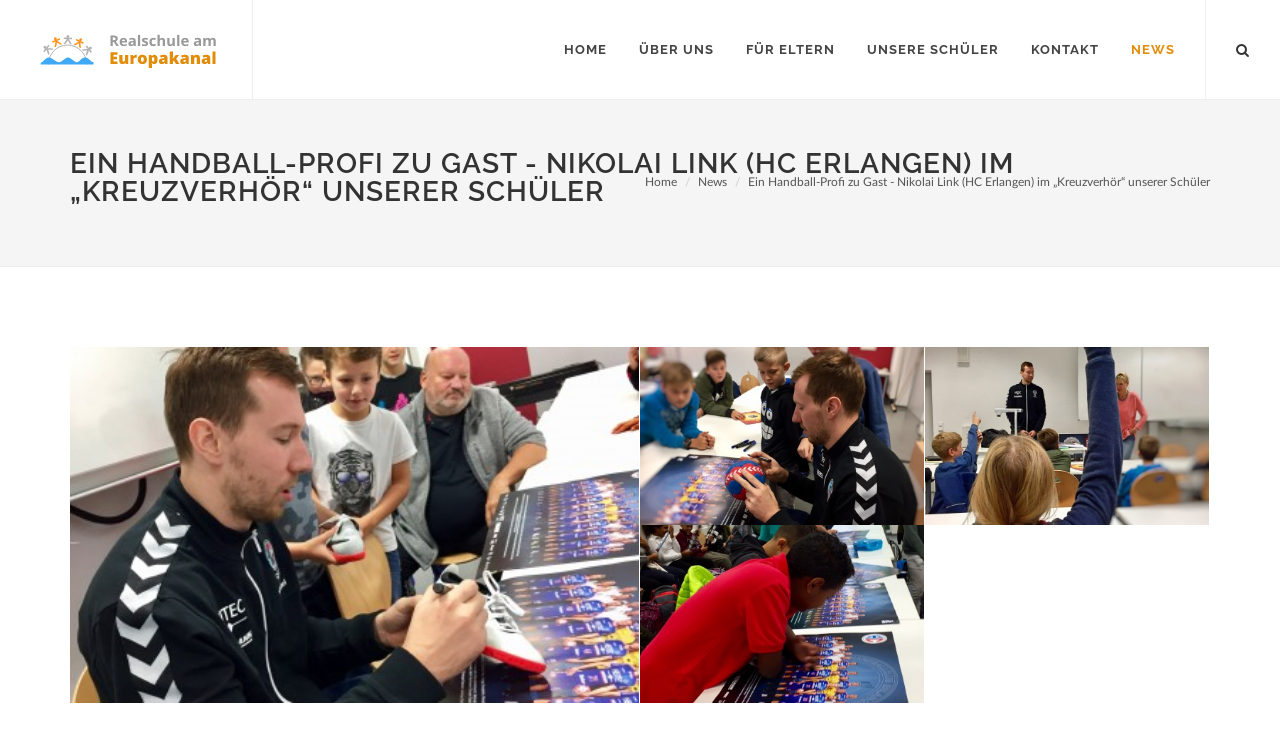

--- FILE ---
content_type: text/html; charset=UTF-8
request_url: https://real-euro.de/news/ein-handball-profi-zu-gast-nikolai-link-hc-erlangen-im-kreuzverhoer-unserer-schueler
body_size: 5107
content:




	
<!DOCTYPE html>
<html dir="ltr" lang="en-US">
<head>
<meta http-equiv="content-type" content="text/html; charset=utf-8" />
	<meta name="author" content="Realschule am Europakanal" />

    <!-- Stylesheets
    ============================================= -->
<!--
    <link href="https://fonts.googleapis.com/css?family=Lato:300,400,400italic,600,700|Raleway:300,400,500,600,700|Crete+Round:400italic" rel="stylesheet" type="text/css" />
-->
<link rel="stylesheet" href="https://real-euro.de/assets/css/bootstrap.css"><link rel="stylesheet" href="https://real-euro.de/assets/css/localfonts.css"><link rel="stylesheet" href="https://real-euro.de/assets/css/style.css"><link rel="stylesheet" href="https://real-euro.de/assets/css/colors.css"><link rel="stylesheet" href="https://real-euro.de/assets/css/dark.css"><link rel="stylesheet" href="https://real-euro.de/assets/css/font-icons.css"><link rel="stylesheet" href="https://real-euro.de/assets/css/animate.css"><link rel="stylesheet" href="https://real-euro.de/assets/css/magnific-popup.css"><link rel="stylesheet" href="https://real-euro.de/assets/css/responsive.css">    <meta name="viewport" content="width=device-width, initial-scale=1, maximum-scale=1" />
    <!--[if lt IE 9]>
    	<script src="http://css3-mediaqueries-js.googlecode.com/svn/trunk/css3-mediaqueries.js"></script>
    <![endif]-->
  <!-- External JavaScripts
    ============================================= -->
<script src="https://real-euro.de/assets/js/jquery.js"></script><script src="https://real-euro.de/assets/js/plugins.js"></script>
    <!-- Document Title
    ============================================= -->
  <title>Realschule am Europakanal | Ein Handball-Profi zu Gast - Nikolai Link (HC Erlangen) im &bdquo;Kreuzverh&ouml;r&ldquo; unserer Sch&uuml;ler</title>	




</head>

<body class="stretched no-transition">

    <!-- Document Wrapper
    ============================================= -->
    <div id="wrapper" class="clearfix">

        <!-- Header
        ============================================= -->
        <header id="header" class="full-header">

            <div id="header-wrap">

                <div class="container clearfix">

                    <div id="primary-menu-trigger"><i class="icon-reorder"></i></div>

                    <!-- Logo
                    ============================================= -->
                    <div id="logo">
                           <a href="https://real-euro.de" class="standard-logo" ><img src="https://real-euro.de/assets/images/logo_RAE.svg" alt="Realschule am Europakanal Logo" style="width: 192px;"></a>
                       <a href="https://real-euro.de" class="retina-logo"><img src="https://real-euro.de/assets/images/logo_RAE.svg" alt="Realschule am Europakanal Logo" width="192px"></a> 
                       
                    </div><!-- #logo end -->
		
				<nav id="primary-menu">
		<ul>
			 			  	<li  ><a href="https://real-euro.de"><div>Home</div></a>
				
					
				</li> 
						  	<li  ><a href="https://real-euro.de/schule"><div>&uuml;ber uns</div></a>
				
									<ul>
						 						<li> <a href="https://real-euro.de/schule/auszeichnungen"><div>Auszeichnungen</div></a> </li>			
												<li> <a href="https://real-euro.de/schule/personal"><div>Personal</div></a> </li>			
												<li> <a href="https://real-euro.de/schule/inklusion"><div>Inklusion</div></a> </li>			
												<li> <a href="https://real-euro.de/schule/schulverfassung"><div>Schulcharta</div></a> </li>			
												<li> <a href="https://real-euro.de/schule/medienreferenzschule"><div>digitale Schule</div></a> </li>			
												<li> <a href="https://real-euro.de/schule/bewegung"><div>Bewegung</div></a> </li>			
												<li> <a href="https://real-euro.de/schule/profilklassen"><div>Profilklassen</div></a> </li>			
												<li> <a href="https://real-euro.de/schule/projektunterricht"><div>Projektunterricht</div></a> </li>			
												<li> <a href="https://real-euro.de/schule/schule-ohne-rassismus-schule-mit-courage"><div>SOR-SMC</div></a> </li>			
												<li> <a href="https://real-euro.de/schule/schule-als-lebensraum"><div>Schule als Lebensraum</div></a> </li>			
												<li> <a href="https://real-euro.de/schule/rundgang"><div>Rundgang</div></a> </li>			
											</ul>	
					
				</li> 
						  	<li  ><a href="https://real-euro.de/eltern"><div>F&uuml;r Eltern</div></a>
				
									<ul>
						 						<li> <a href="https://real-euro.de/eltern/anmeldung"><div>Anmeldung</div></a> </li>			
												<li> <a href="https://real-euro.de/eltern/beratung"><div>Beratung</div></a> </li>			
												<li> <a href="https://real-euro.de/eltern/schulpsychologin"><div>Schulpsychologin</div></a> </li>			
												<li> <a href="https://real-euro.de/eltern/lrs"><div>LRS</div></a> </li>			
												<li> <a href="https://real-euro.de/eltern/elternbeirat"><div>Elternbeirat</div></a> </li>			
												<li> <a href="https://real-euro.de/eltern/claxss"><div>CLAXSS</div></a> </li>			
												<li> <a href="https://real-euro.de/eltern/freundeskreis"><div>Freundeskreis</div></a> </li>			
												<li> <a href="https://real-euro.de/eltern/ganztagsangebote"><div>Ganztagsangebote</div></a> </li>			
												<li> <a href="https://real-euro.de/eltern/mensa"><div>Mensa</div></a> </li>			
												<li> <a href="https://real-euro.de/eltern/sprechzeiten"><div>Sprechzeiten</div></a> </li>			
												<li> <a href="https://real-euro.de/eltern/wahlpflichtfaechergruppen"><div>Wahlpflichtf&auml;chergruppen</div></a> </li>			
												<li> <a href="https://real-euro.de/eltern/seelsorgeangebot"><div>Seelsorgeangebot</div></a> </li>			
												<li> <a href="https://real-euro.de/eltern/berufsberatung"><div>Berufsberatung</div></a> </li>			
												<li> <a href="https://real-euro.de/eltern/hilfsangebote-depression-angstoerung"><div>Hilfsangebote Depression</div></a> </li>			
											</ul>	
					
				</li> 
						  	<li  ><a href="https://real-euro.de/schueler"><div>Unsere Sch&uuml;ler</div></a>
				
									<ul>
						 						<li> <a href="https://real-euro.de/schueler/smv"><div>SMV</div></a> </li>			
												<li> <a href="https://real-euro.de/schueler/schueler-des-monats"><div>Sch&uuml;ler des Monats</div></a> </li>			
												<li> <a href="https://real-euro.de/schueler/schulparnterschaften"><div>Schulpartnerschaften</div></a> </li>			
												<li> <a href="https://real-euro.de/schueler/tutoren"><div>Tutoren</div></a> </li>			
												<li> <a href="https://real-euro.de/schueler/streitschlichter"><div>Streitschlichter</div></a> </li>			
												<li> <a href="https://real-euro.de/schueler/schulsanistaeter"><div>Schulsanit&auml;ter</div></a> </li>			
												<li> <a href="https://real-euro.de/schueler/schulband"><div>Schulband</div></a> </li>			
												<li> <a href="https://real-euro.de/schueler/praktika-und-berufsvorbereitun"><div>Praktika und Beruf</div></a> </li>			
												<li> <a href="https://real-euro.de/schueler/freiwilliges-soziales-schuljahr"><div>FSSJ</div></a> </li>			
											</ul>	
					
				</li> 
						  	<li  ><a href="https://real-euro.de/contact"><div>Kontakt</div></a>
				
					
				</li> 
						  	<li  class="current" ><a href="https://real-euro.de/news"><div>News</div></a>
				
									<ul>
						 						<li> <a href="https://real-euro.de/news/lehrerteam-im-basketball-weiterhin-ungeschlagen"><div>Lehrerteam im Basketball weiterhin ungeschlagen</div></a> </li>			
												<li> <a href="https://real-euro.de/news/world-restart-a-heart-day-2025"><div>World Restart a Heart Day 2025</div></a> </li>			
												<li> <a href="https://real-euro.de/news/neuntklaessler-gefesselt-von-goethe"><div>Neuntkl&auml;ssler gefesselt von Goethe</div></a> </li>			
												<li> <a href="https://real-euro.de/news/exkursion-der-8a-ins-levi-strauss-museum-buttenheim"><div>Exkursion der 8a ins Levi-Strauss-Museum Buttenheim</div></a> </li>			
												<li> <a href="https://real-euro.de/news/vorlesewettbewerb-2025"><div>Vorlesewettbewerb 2025</div></a> </li>			
												<li> <a href="https://real-euro.de/news/die-brit-films-in-nuernberg"><div>Die Brit Films in N&uuml;rnberg</div></a> </li>			
												<li> <a href="https://real-euro.de/news/abenteuer-spiele-und-beautyalarm"><div>Abenteuer, Spiele und Beautyalarm</div></a> </li>			
												<li> <a href="https://real-euro.de/news/wiederentdeckt-ein-gespraechskonzert"><div>&bdquo;Wiederentdeckt&ldquo; &ndash; ein Gespr&auml;chskonzert</div></a> </li>			
												<li> <a href="https://real-euro.de/news/realschueler-verwirklichen-sich-im-maker-space"><div>Realsch&uuml;ler verwirklichen sich im MakerSpace</div></a> </li>			
												<li> <a href="https://real-euro.de/news/abschlussfahrt-de"><div>Nudeln, Shakespeare und Achterbahnen</div></a> </li>			
												<li> <a href="https://real-euro.de/news/personalausflug"><div>Personalausflug</div></a> </li>			
												<li> <a href="https://real-euro.de/news/personalrat-goes-verona"><div>Personalrat goes Verona</div></a> </li>			
												<li> <a href="https://real-euro.de/news/mut-hat-viele-gesichter"><div>Mut hat viele Gesichter</div></a> </li>			
												<li> <a href="https://real-euro.de/news/waffelduft-liegt-in-der-luft"><div>Waffelduft liegt in der Luft ...</div></a> </li>			
												<li> <a href="https://real-euro.de/news/musikalischer-sommerabend-im-atrium"><div>Musikalischer Sommerabend im Atrium</div></a> </li>			
												<li> <a href="https://real-euro.de/news/ein-wandertag-mit-tiefgang"><div>Ein Wandertag mit Tiefgang</div></a> </li>			
												<li> <a href="https://real-euro.de/news/stinkende-haeut-und-reiche-leut"><div>Stinkende H&auml;ut&acute; und reiche Leut&acute;</div></a> </li>			
												<li> <a href="https://real-euro.de/news/mit-pfeil-und-bogen-erfolgreich"><div>Mit Pfeil und Bogen erfolgreich</div></a> </li>			
												<li> <a href="https://real-euro.de/news/ein-zeichen-setzen-unsere-schule-zeigt-gesicht"><div>Ein Zeichen setzen &ndash; Unsere Schule zeigt Gesicht</div></a> </li>			
												<li> <a href="https://real-euro.de/news/anne-franks-geschichte-zu-besuch-im-klassenzimmer"><div>Anne Franks Geschichte zu Besuch im Klassenzimmer</div></a> </li>			
												<li> <a href="https://real-euro.de/news/make-it-happen"><div>Make it happen</div></a> </li>			
												<li> <a href="https://real-euro.de/news/leichtathletiktag"><div>Leichtathletik an der Euro</div></a> </li>			
												<li> <a href="https://real-euro.de/news/die-theater-ag-laedt-ein"><div>Die Theater AG l&auml;dt ein ...</div></a> </li>			
												<li> <a href="https://real-euro.de/news/kreativitaet-trifft-natur"><div>Kreativit&auml;t trifft Natur</div></a> </li>			
												<li> <a href="https://real-euro.de/news/jetzt-im-video-erleben"><div>Anmeldungen f&uuml;r die neue Bl&auml;serklasse</div></a> </li>			
												<li> <a href="https://real-euro.de/news/kinder-lernen-fuer-kinder"><div>Kinder lernen f&uuml;r Kinder</div></a> </li>			
												<li> <a href="https://real-euro.de/news/kunst-hautnah-erleben"><div>Kunst hautnah erleben</div></a> </li>			
												<li> <a href="https://real-euro.de/news/der-musiksaal-wird-zur-konzertbuehne"><div>Der Musiksaal wird zur Konzertb&uuml;hne</div></a> </li>			
												<li> <a href="https://real-euro.de/news/erfolgreiche-teilnahme-am-planspiel-boerse-2024-2025"><div>Erfolgreiche Teilnahme am Planspiel B&ouml;rse 2024/2025</div></a> </li>			
												<li> <a href="https://real-euro.de/news/wir-haben-gewaehlt"><div>Wir haben gew&auml;hlt!</div></a> </li>			
												<li> <a href="https://real-euro.de/news/von-haltbaren-haengebruecken-und-spassigen-spielautomaten"><div>Von haltbaren H&auml;ngebr&uuml;cken und spa&szlig;igen Spielautomaten</div></a> </li>			
												<li> <a href="https://real-euro.de/news/blickwechsel-der-trialog-an-unserer-schule"><div>Blickwechsel - Der Trialog an unserer Schule</div></a> </li>			
												<li> <a href="https://real-euro.de/news/spannung-bis-zur-letzten-seite"><div>Spannung bis zur letzten Seite</div></a> </li>			
												<li> <a href="https://real-euro.de/news/spannender-lesewettbewerb-in-der-schuelerbcherei"><div>Spannender Lesewettbewerb in der Sch&uuml;lerb&uuml;cherei</div></a> </li>			
												<li> <a href="https://real-euro.de/news/im-einsatz-fuer-unsere-demokratie"><div>Im Einsatz f&uuml;r unsere Demokratie</div></a> </li>			
												<li> <a href="https://real-euro.de/news/abschlussfahrt-der-10d-nach-avignon"><div>Abschlussfahrt der 10d nach Avignon</div></a> </li>			
												<li> <a href="https://real-euro.de/news/geschichte-pur-und-oktoberfest"><div>Geschichte pur und Oktoberfest</div></a> </li>			
												<li> <a href="https://real-euro.de/news/robotik-ag-zu-besuch-an-der-ohm"><div>Robotik AG zu Besuch an der OHM</div></a> </li>			
												<li> <a href="https://real-euro.de/news/literatur-trifft-virtual-reality"><div>Literatur trifft Virtual Reality</div></a> </li>			
												<li> <a href="https://real-euro.de/news/blaeserklasse-auf-neuen-wegen"><div>Bl&auml;serklasse auf neuen Wegen in die Zukunft</div></a> </li>			
												<li> <a href="https://real-euro.de/news/einmal-max-morlock-stadion-und-zurueck"><div>Einmal Max-Morlock-Stadion und zur&uuml;ck</div></a> </li>			
												<li> <a href="https://real-euro.de/news/weimarfahrt-der-klassen-8-c-und-8-d"><div>Weimarfahrt der Klassen 8 c und 8 d</div></a> </li>			
												<li> <a href="https://real-euro.de/news/popcorn-englisch-und-jede-menge-emotionen"><div>Popcorn, Englisch und jede Menge Emotionen</div></a> </li>			
												<li> <a href="https://real-euro.de/news/konzentration-und-praezision"><div>Konzentration und Pr&auml;zision</div></a> </li>			
											</ul>	
					
				</li> 
					</ul>
	 <!-- Top Search ============================================= -->
 <div id="top-search">
                            <a href="#" id="top-search-trigger"><i class="icon-search3"></i><i class="icon-line-cross"></i></a>
                            <form action="/search" method="get">
                                <input type="text" name="q" class="form-control" value="" placeholder="Suche...">
                            </form>
</div>
 <!-- #top-search end -->
	</nav>

 </header>

 <!-- Page Title
        ============================================= -->
        <section id="page-title"  >

            <div class="container clearfix">
                <h1>Ein Handball-Profi zu Gast - Nikolai Link (HC Erlangen) im &bdquo;Kreuzverh&ouml;r&ldquo; unserer Sch&uuml;ler</h1>
                <span></span>
                <ol class="breadcrumb">
		 	    			<li><a href="https://real-euro.de">Home</a></li>
    			    			<li><a href="https://real-euro.de/news">News</a></li>
    			    			<li class="active"><a href="https://real-euro.de/news/ein-handball-profi-zu-gast-nikolai-link-hc-erlangen-im-kreuzverhoer-unserer-schueler">Ein Handball-Profi zu Gast - Nikolai Link (HC Erlangen) im &bdquo;Kreuzverh&ouml;r&ldquo; unserer Sch&uuml;ler</a></li>
    			

                </ol>
            </div>

        </section><!-- #page-title end -->


<!-- Content
        ============================================= -->
                <section id="content">
                
                            <div class="content-wrap">
                            
                                <div class="container clearfix">
                                            
                                           	 <div  class="clearfix">
<!-- BLOG -->
<div id="posts" class="">
	<div class="entry clearfix">
		               <div class="entry-image clearfix">
		               
                                    <div class="portfolio-single-image masonry-thumbs col-4" data-big="1" data-lightbox="gallery">
                                                                           <a href="https://real-euro.de/content/6-news/ein-handball-profi-zu-gast-nikolai-link-hc-erlangen-im-kreuzverhoer-unserer-schueler/4c929f34-702d-409f-aaf7-76889379effa.jpg" data-lightbox="gallery-item"><img class="image_fade" src="https://real-euro.de/thumbs/4c929f34-702d-409f-aaf7-76889379effa-8062aac9b4a9561ce309400cdaa331ab.jpg" alt=""></a>
                                                                          <a href="https://real-euro.de/content/6-news/ein-handball-profi-zu-gast-nikolai-link-hc-erlangen-im-kreuzverhoer-unserer-schueler/647a2cdb-7768-4c68-b6e4-1e6b5d19d8cd.jpg" data-lightbox="gallery-item"><img class="image_fade" src="https://real-euro.de/thumbs/647a2cdb-7768-4c68-b6e4-1e6b5d19d8cd-1f0d629c8814abc4d2b22767c21a58e8.jpg" alt=""></a>
                                                                          <a href="https://real-euro.de/content/6-news/ein-handball-profi-zu-gast-nikolai-link-hc-erlangen-im-kreuzverhoer-unserer-schueler/932c8d81-7c4b-4281-900e-6406bb38561a.jpg" data-lightbox="gallery-item"><img class="image_fade" src="https://real-euro.de/thumbs/932c8d81-7c4b-4281-900e-6406bb38561a-29f1636aa7818bf3c911ce8ab421a936.jpg" alt=""></a>
                                                                          <a href="https://real-euro.de/content/6-news/ein-handball-profi-zu-gast-nikolai-link-hc-erlangen-im-kreuzverhoer-unserer-schueler/ca997232-38de-4502-8b3a-ab91e6fed4ee.jpg" data-lightbox="gallery-item"><img class="image_fade" src="https://real-euro.de/thumbs/ca997232-38de-4502-8b3a-ab91e6fed4ee-97052b26f20f34f809d27cf1e87747c0.jpg" alt=""></a>
                                                                        
                                    
                                    </div>
						</div>
					<div class="entry-title"> <h2>Ein Handball-Profi zu Gast - Nikolai Link (HC Erlangen) im „Kreuzverhör“ unserer Schüler</h2></div>  <ul class="entry-meta clearfix">
                                <li><i class="icon-calendar3"></i>12.10.2017</li>
                                <li><i class="icon-tag"></i> </li>
                                <li><a href="#"><i class="icon-picture"></i></a></li>
                 </ul>						<div class="entry-content">
<p>Am Dienstag, den 10. Oktober 2017 hatten wir hohen Besuch in den Sportklassen 5d und 6c. Nikolai Link, Spieler des HC Erlangen und Nationalspieler stellte sich den vielen Fragen der Schüler und gab Autogramme.<br />
Fragen wie z. B. „Wann haben Sie angefangen, Handball zu spielen?“, „Wie oft wird in der Woche trainiert?“, „Sind Sie aufgeregt, wenn Sie vor so vielen Zuschauern spielen?“, „ Wie vereinbaren Sie Studium und den Handball?“ oder „Haben Sie ein Haustier?“ wurden von Nikolai Link ausführlich beantwortet, sodass die Schüler interessiert zuhörten und staunten.<br />
Wir möchten an dieser Stelle dem Spieler und dem HC Erlangen danken, da mit diesem Event unsere Kooperation weiter verfestigt wurde.</p>
<p>Christine Wacker</p>						</div>
						</div>
	</div>
</div>


						
                        <div class="post-navigation clearfix">

                                <div class="col_half nobottommargin">
                                    <a href="https://real-euro.de/news/ein-echter-weltmeister-in-der-schulkueche">⇐ zurück</a>
                                </div>

                                <div class="col_half col_last tright nobottommargin">
                                    <a href="https://real-euro.de/news/ein-plaedoyer-fuer-menschlichkeit-und-soziale-verantwortung-wir-machen-mit">vor⇒</a>
                                </div>

                            </div>
                            
                        </div>
                        </div>
                                                                                   
                                                         	                                                        
                                        	                                                                </section><!-- #content end -->
                                        	                                                                
                                        	                                                                 <footer id="footer" class="dark">

            <!-- Copyrights
            ============================================= -->
            <div id="copyrights">

                <div class="container clearfix">

                    <div class="col_half">
                        <img src="https://real-euro.de/assets/images/logo_RAE.svg" style="width: 160px;" alt="Logo der Realschule am Europakanal" class="footer-logo">

                         <p>© 2010-2026 Alle Rechte vorbehalten - Realschule am Europakanal</p>                    </div>

                    <div class="col_half col_last tright">
                        <div class="copyrights-menu copyright-links fright clearfix">
                            <a href="https://real-euro.de">Home</a>/
                            <a href="https://real-euro.de/impressum">Impressum</a>/<a href="https://real-euro.de/datenschutz">Datenschutz</a>/<a href="https://real-euro.de/contact">Kontakt</a>
                        </div>


                    </div>

                </div>

            </div><!-- #copyrights end -->

        </footer><!-- #footer end -->

    </div><!-- #wrapper end 'images/footer-bg.jpg'-->

    <!-- Go To Top
    ============================================= -->
    <div id="gotoTop" class="icon-angle-up"></div>

    <!-- Footer Scripts
    ============================================= -->
<script src="https://real-euro.de/assets/js/functions.js"></script>
</body>
</html>


--- FILE ---
content_type: text/css
request_url: https://real-euro.de/assets/css/localfonts.css
body_size: 1462
content:
/* crete-round-regular - latin */
@font-face {
  font-family: 'Crete Round';
  font-style: normal;
  font-weight: 400;
  src: url('../fonts/crete-round-v14-latin-regular.eot'); /* IE9 Compat Modes */
  src: local(''),
       url('../fonts/crete-round-v14-latin-regular.eot?#iefix') format('embedded-opentype'), /* IE6-IE8 */
       url('../fonts/crete-round-v14-latin-regular.woff2') format('woff2'), /* Super Modern Browsers */
       url('../fonts/crete-round-v14-latin-regular.woff') format('woff'), /* Modern Browsers */
       url('../fonts/crete-round-v14-latin-regular.ttf') format('truetype'), /* Safari, Android, iOS */
       url('../fonts/crete-round-v14-latin-regular.svg#CreteRound') format('svg'); /* Legacy iOS */
}
/* crete-round-italic - latin */
@font-face {
  font-family: 'Crete Round';
  font-style: italic;
  font-weight: 400;
  src: url('../fonts/crete-round-v14-latin-italic.eot'); /* IE9 Compat Modes */
  src: local(''),
       url('../fonts/crete-round-v14-latin-italic.eot?#iefix') format('embedded-opentype'), /* IE6-IE8 */
       url('../fonts/crete-round-v14-latin-italic.woff2') format('woff2'), /* Super Modern Browsers */
       url('../fonts/crete-round-v14-latin-italic.woff') format('woff'), /* Modern Browsers */
       url('../fonts/crete-round-v14-latin-italic.ttf') format('truetype'), /* Safari, Android, iOS */
       url('../fonts/crete-round-v14-latin-italic.svg#CreteRound') format('svg'); /* Legacy iOS */
}

/* font: Lato-Black */@font-face {
  font-family: 'Lato';
  src: url('../fonts/Lato-Black.eot'); /* IE9 Compat Modes */
  src: url('../fonts/Lato-Black.eot?#iefix') format('embedded-opentype'), /* IE6-IE8 */
       url('../fonts/Lato-Black.woff2') format('woff2'), /* Modern Browsers */
       url('../fonts/Lato-Black.woff') format('woff'), /* Modern Browsers */
       url('../fonts/Lato-Black.ttf') format('truetype');
  font-style: normal;
  font-weight: 900;
  font-display: swap;
  text-rendering: optimizeLegibility;
}

/* font: Lato-BlackItalic */@font-face {
  font-family: 'Lato';
  src: url('../fonts/Lato-BlackItalic.eot'); /* IE9 Compat Modes */
  src: url('../fonts/Lato-BlackItalic.eot?#iefix') format('embedded-opentype'), /* IE6-IE8 */
       url('../fonts/Lato-BlackItalic.woff2') format('woff2'), /* Modern Browsers */
       url('../fonts/Lato-BlackItalic.woff') format('woff'), /* Modern Browsers */
       url('../fonts/Lato-BlackItalic.ttf') format('truetype');
  font-style: italic;
  font-weight: 900;
  font-display: swap;
  text-rendering: optimizeLegibility;
}

/* font: Lato-Bold */@font-face {
  font-family: 'Lato';
  src: url('../fonts/Lato-Bold.eot'); /* IE9 Compat Modes */
  src: url('../fonts/Lato-Bold.eot?#iefix') format('embedded-opentype'), /* IE6-IE8 */
       url('../fonts/Lato-Bold.woff2') format('woff2'), /* Modern Browsers */
       url('../fonts/Lato-Bold.woff') format('woff'), /* Modern Browsers */
       url('../fonts/Lato-Bold.ttf') format('truetype');
  font-style: normal;
  font-weight: 700;
  font-display: swap;
  text-rendering: optimizeLegibility;
}

/* font: Lato-BoldItalic */@font-face {
  font-family: 'Lato';
  src: url('../fonts/Lato-BoldItalic.eot'); /* IE9 Compat Modes */
  src: url('../fonts/Lato-BoldItalic.eot?#iefix') format('embedded-opentype'), /* IE6-IE8 */
       url('../fonts/Lato-BoldItalic.woff2') format('woff2'), /* Modern Browsers */
       url('../fonts/Lato-BoldItalic.woff') format('woff'), /* Modern Browsers */
       url('../fonts/Lato-BoldItalic.ttf') format('truetype');
  font-style: italic;
  font-weight: 700;
  font-display: swap;
  text-rendering: optimizeLegibility;
}

/* font: Lato-Hairline */@font-face {
  font-family: 'LatoHairline';
  src: url('../fonts/Lato-Hairline.eot'); /* IE9 Compat Modes */
  src: url('../fonts/Lato-Hairline.eot?#iefix') format('embedded-opentype'), /* IE6-IE8 */
       url('../fonts/Lato-Hairline.woff2') format('woff2'), /* Modern Browsers */
       url('../fonts/Lato-Hairline.woff') format('woff'), /* Modern Browsers */
       url('../fonts/Lato-Hairline.ttf') format('truetype');
  font-style: normal;
  font-weight: normal;
  text-rendering: optimizeLegibility;
}

/* font: Lato-HairlineItalic */@font-face {
  font-family: 'LatoHairline';
  src: url('../fonts/Lato-HairlineItalic.eot'); /* IE9 Compat Modes */
  src: url('../fonts/Lato-HairlineItalic.eot?#iefix') format('embedded-opentype'), /* IE6-IE8 */
       url('../fonts/Lato-HairlineItalic.woff2') format('woff2'), /* Modern Browsers */
       url('../fonts/Lato-HairlineItalic.woff') format('woff'), /* Modern Browsers */
       url('../fonts/Lato-HairlineItalic.ttf') format('truetype');
  font-style: italic;
  font-weight: normal;
  text-rendering: optimizeLegibility;
}

/* font: Lato-Heavy */@font-face {
  font-family: 'LatoHeavy';
  src: url('../fonts/Lato-Heavy.eot'); /* IE9 Compat Modes */
  src: url('../fonts/Lato-Heavy.eot?#iefix') format('embedded-opentype'), /* IE6-IE8 */
       url('../fonts/Lato-Heavy.woff2') format('woff2'), /* Modern Browsers */
       url('../fonts/Lato-Heavy.woff') format('woff'), /* Modern Browsers */
       url('../fonts/Lato-Heavy.ttf') format('truetype');
  font-style: normal;
  font-weight: normal;
  text-rendering: optimizeLegibility;
}

/* font: Lato-HeavyItalic */@font-face {
  font-family: 'LatoHeavy';
  src: url('../fonts/Lato-HeavyItalic.eot'); /* IE9 Compat Modes */
  src: url('../fonts/Lato-HeavyItalic.eot?#iefix') format('embedded-opentype'), /* IE6-IE8 */
       url('../fonts/Lato-HeavyItalic.woff2') format('woff2'), /* Modern Browsers */
       url('../fonts/Lato-HeavyItalic.woff') format('woff'), /* Modern Browsers */
       url('../fonts/Lato-HeavyItalic.ttf') format('truetype');
  font-style: italic;
  font-weight: normal;
  text-rendering: optimizeLegibility;
}

/* font: Lato-Italic */@font-face {
  font-family: 'Lato';
  src: url('../fonts/Lato-Italic.eot'); /* IE9 Compat Modes */
  src: url('../fonts/Lato-Italic.eot?#iefix') format('embedded-opentype'), /* IE6-IE8 */
       url('../fonts/Lato-Italic.woff2') format('woff2'), /* Modern Browsers */
       url('../fonts/Lato-Italic.woff') format('woff'), /* Modern Browsers */
       url('../fonts/Lato-Italic.ttf') format('truetype');
  font-style: italic;
  font-weight: 400;
  font-display: swap;
  text-rendering: optimizeLegibility;
}

/* font: Lato-Light */@font-face {
  font-family: 'Lato';
  src: url('../fonts/Lato-Light.eot'); /* IE9 Compat Modes */
  src: url('../fonts/Lato-Light.eot?#iefix') format('embedded-opentype'), /* IE6-IE8 */
       url('../fonts/Lato-Light.woff2') format('woff2'), /* Modern Browsers */
       url('../fonts/Lato-Light.woff') format('woff'), /* Modern Browsers */
       url('../fonts/Lato-Light.ttf') format('truetype');
  font-style: normal;
  font-weight: 300;
  font-display: swap;
  text-rendering: optimizeLegibility;
}

/* font: Lato-LightItalic */@font-face {
  font-family: 'Lato';
  src: url('../fonts/Lato-LightItalic.eot'); /* IE9 Compat Modes */
  src: url('../fonts/Lato-LightItalic.eot?#iefix') format('embedded-opentype'), /* IE6-IE8 */
       url('../fonts/Lato-LightItalic.woff2') format('woff2'), /* Modern Browsers */
       url('../fonts/Lato-LightItalic.woff') format('woff'), /* Modern Browsers */
       url('../fonts/Lato-LightItalic.ttf') format('truetype');
  font-style: italic;
  font-weight: 300;
  font-display: swap;
  text-rendering: optimizeLegibility;
}

/* font: Lato-Medium */@font-face {
  font-family: 'Lato';
  src: url('../fonts/Lato-Medium.eot'); /* IE9 Compat Modes */
  src: url('../fonts/Lato-Medium.eot?#iefix') format('embedded-opentype'), /* IE6-IE8 */
       url('../fonts/Lato-Medium.woff2') format('woff2'), /* Modern Browsers */
       url('../fonts/Lato-Medium.woff') format('woff'), /* Modern Browsers */
       url('../fonts/Lato-Medium.ttf') format('truetype');
  font-style: normal;
  font-weight: 500;
  text-rendering: optimizeLegibility;
}

/* font: Lato-MediumItalic */@font-face {
  font-family: 'Lato';
  src: url('../fonts/Lato-MediumItalic.eot'); /* IE9 Compat Modes */
  src: url('../fonts/Lato-MediumItalic.eot?#iefix') format('embedded-opentype'), /* IE6-IE8 */
       url('../fonts/Lato-MediumItalic.woff2') format('woff2'), /* Modern Browsers */
       url('../fonts/Lato-MediumItalic.woff') format('woff'), /* Modern Browsers */
       url('../fonts/Lato-MediumItalic.ttf') format('truetype');
  font-style: italic;
  font-weight: 500;
  text-rendering: optimizeLegibility;
}

/* font: Lato-Regular */@font-face {
  font-family: 'Lato';
  src: url('../fonts/Lato-Regular.eot'); /* IE9 Compat Modes */
  src: url('../fonts/Lato-Regular.eot?#iefix') format('embedded-opentype'), /* IE6-IE8 */
       url('../fonts/Lato-Regular.woff2') format('woff2'), /* Modern Browsers */
       url('../fonts/Lato-Regular.woff') format('woff'), /* Modern Browsers */
       url('../fonts/Lato-Regular.ttf') format('truetype');
  font-style: normal;
  font-weight: 400;
  font-display: swap;
  text-rendering: optimizeLegibility;
}

/* font: Lato-Semibold */@font-face {
  font-family: 'Lato';
  src: url('../fonts/Lato-Semibold.eot'); /* IE9 Compat Modes */
  src: url('../fonts/Lato-Semibold.eot?#iefix') format('embedded-opentype'), /* IE6-IE8 */
       url('../fonts/Lato-Semibold.woff2') format('woff2'), /* Modern Browsers */
       url('../fonts/Lato-Semibold.woff') format('woff'), /* Modern Browsers */
       url('../fonts/Lato-Semibold.ttf') format('truetype');
  font-style: normal;
  font-weight: 600;
  text-rendering: optimizeLegibility;
}

/* font: Lato-SemiboldItalic */@font-face {
  font-family: 'Lato';
  src: url('../fonts/Lato-SemiboldItalic.eot'); /* IE9 Compat Modes */
  src: url('../fonts/Lato-SemiboldItalic.eot?#iefix') format('embedded-opentype'), /* IE6-IE8 */
       url('../fonts/Lato-SemiboldItalic.woff2') format('woff2'), /* Modern Browsers */
       url('../fonts/Lato-SemiboldItalic.woff') format('woff'), /* Modern Browsers */
       url('../fonts/Lato-SemiboldItalic.ttf') format('truetype');
  font-style: italic;
  font-weight: 600;
  text-rendering: optimizeLegibility;
}

/* font: Lato-Thin */@font-face {
  font-family: 'Lato';
  src: url('../fonts/Lato-Thin.eot'); /* IE9 Compat Modes */
  src: url('../fonts/Lato-Thin.eot?#iefix') format('embedded-opentype'), /* IE6-IE8 */
       url('../fonts/Lato-Thin.woff2') format('woff2'), /* Modern Browsers */
       url('../fonts/Lato-Thin.woff') format('woff'), /* Modern Browsers */
       url('../fonts/Lato-Thin.ttf') format('truetype');
  font-style: normal;
  font-weight: 100;
  font-display: swap;
  text-rendering: optimizeLegibility;
}

/* font: Lato-ThinItalic */@font-face {
  font-family: 'Lato';
  src: url('../fonts/Lato-ThinItalic.eot'); /* IE9 Compat Modes */
  src: url('../fonts/Lato-ThinItalic.eot?#iefix') format('embedded-opentype'), /* IE6-IE8 */
       url('../fonts/Lato-ThinItalic.woff2') format('woff2'), /* Modern Browsers */
       url('../fonts/Lato-ThinItalic.woff') format('woff'), /* Modern Browsers */
       url('../fonts/Lato-ThinItalic.ttf') format('truetype');
  font-style: italic;
  font-weight: 100;
  font-display: swap;
  text-rendering: optimizeLegibility;
}



/* raleway-100 - latin-ext_latin */
@font-face {
  font-family: 'Raleway';
  font-style: normal;
  font-weight: 100;
  src: url('../fonts/raleway-v27-latin-ext_latin-100.eot'); /* IE9 Compat Modes */
  src: local(''),
       url('../fonts/raleway-v27-latin-ext_latin-100.eot?#iefix') format('embedded-opentype'), /* IE6-IE8 */
       url('../fonts/raleway-v27-latin-ext_latin-100.woff2') format('woff2'), /* Super Modern Browsers */
       url('../fonts/raleway-v27-latin-ext_latin-100.woff') format('woff'), /* Modern Browsers */
       url('../fonts/raleway-v27-latin-ext_latin-100.ttf') format('truetype'), /* Safari, Android, iOS */
       url('../fonts/raleway-v27-latin-ext_latin-100.svg#Raleway') format('svg'); /* Legacy iOS */
}
/* raleway-200 - latin-ext_latin */
@font-face {
  font-family: 'Raleway';
  font-style: normal;
  font-weight: 200;
  src: url('../fonts/raleway-v27-latin-ext_latin-200.eot'); /* IE9 Compat Modes */
  src: local(''),
       url('../fonts/raleway-v27-latin-ext_latin-200.eot?#iefix') format('embedded-opentype'), /* IE6-IE8 */
       url('../fonts/raleway-v27-latin-ext_latin-200.woff2') format('woff2'), /* Super Modern Browsers */
       url('../fonts/raleway-v27-latin-ext_latin-200.woff') format('woff'), /* Modern Browsers */
       url('../fonts/raleway-v27-latin-ext_latin-200.ttf') format('truetype'), /* Safari, Android, iOS */
       url('../fonts/raleway-v27-latin-ext_latin-200.svg#Raleway') format('svg'); /* Legacy iOS */
}
/* raleway-300 - latin-ext_latin */
@font-face {
  font-family: 'Raleway';
  font-style: normal;
  font-weight: 300;
  src: url('../fonts/raleway-v27-latin-ext_latin-300.eot'); /* IE9 Compat Modes */
  src: local(''),
       url('../fonts/raleway-v27-latin-ext_latin-300.eot?#iefix') format('embedded-opentype'), /* IE6-IE8 */
       url('../fonts/raleway-v27-latin-ext_latin-300.woff2') format('woff2'), /* Super Modern Browsers */
       url('../fonts/raleway-v27-latin-ext_latin-300.woff') format('woff'), /* Modern Browsers */
       url('../fonts/raleway-v27-latin-ext_latin-300.ttf') format('truetype'), /* Safari, Android, iOS */
       url('../fonts/raleway-v27-latin-ext_latin-300.svg#Raleway') format('svg'); /* Legacy iOS */
}
/* raleway-regular - latin-ext_latin */
@font-face {
  font-family: 'Raleway';
  font-style: normal;
  font-weight: 400;
  src: url('../fonts/raleway-v27-latin-ext_latin-regular.eot'); /* IE9 Compat Modes */
  src: local(''),
       url('../fonts/raleway-v27-latin-ext_latin-regular.eot?#iefix') format('embedded-opentype'), /* IE6-IE8 */
       url('../fonts/raleway-v27-latin-ext_latin-regular.woff2') format('woff2'), /* Super Modern Browsers */
       url('../fonts/raleway-v27-latin-ext_latin-regular.woff') format('woff'), /* Modern Browsers */
       url('../fonts/raleway-v27-latin-ext_latin-regular.ttf') format('truetype'), /* Safari, Android, iOS */
       url('../fonts/raleway-v27-latin-ext_latin-regular.svg#Raleway') format('svg'); /* Legacy iOS */
}
/* raleway-500 - latin-ext_latin */
@font-face {
  font-family: 'Raleway';
  font-style: normal;
  font-weight: 500;
  src: url('../fonts/raleway-v27-latin-ext_latin-500.eot'); /* IE9 Compat Modes */
  src: local(''),
       url('../fonts/raleway-v27-latin-ext_latin-500.eot?#iefix') format('embedded-opentype'), /* IE6-IE8 */
       url('../fonts/raleway-v27-latin-ext_latin-500.woff2') format('woff2'), /* Super Modern Browsers */
       url('../fonts/raleway-v27-latin-ext_latin-500.woff') format('woff'), /* Modern Browsers */
       url('../fonts/raleway-v27-latin-ext_latin-500.ttf') format('truetype'), /* Safari, Android, iOS */
       url('../fonts/raleway-v27-latin-ext_latin-500.svg#Raleway') format('svg'); /* Legacy iOS */
}
/* raleway-600 - latin-ext_latin */
@font-face {
  font-family: 'Raleway';
  font-style: normal;
  font-weight: 600;
  src: url('../fonts/raleway-v27-latin-ext_latin-600.eot'); /* IE9 Compat Modes */
  src: local(''),
       url('../fonts/raleway-v27-latin-ext_latin-600.eot?#iefix') format('embedded-opentype'), /* IE6-IE8 */
       url('../fonts/raleway-v27-latin-ext_latin-600.woff2') format('woff2'), /* Super Modern Browsers */
       url('../fonts/raleway-v27-latin-ext_latin-600.woff') format('woff'), /* Modern Browsers */
       url('../fonts/raleway-v27-latin-ext_latin-600.ttf') format('truetype'), /* Safari, Android, iOS */
       url('../fonts/raleway-v27-latin-ext_latin-600.svg#Raleway') format('svg'); /* Legacy iOS */
}
/* raleway-700 - latin-ext_latin */
@font-face {
  font-family: 'Raleway';
  font-style: normal;
  font-weight: 700;
  src: url('../fonts/raleway-v27-latin-ext_latin-700.eot'); /* IE9 Compat Modes */
  src: local(''),
       url('../fonts/raleway-v27-latin-ext_latin-700.eot?#iefix') format('embedded-opentype'), /* IE6-IE8 */
       url('../fonts/raleway-v27-latin-ext_latin-700.woff2') format('woff2'), /* Super Modern Browsers */
       url('../fonts/raleway-v27-latin-ext_latin-700.woff') format('woff'), /* Modern Browsers */
       url('../fonts/raleway-v27-latin-ext_latin-700.ttf') format('truetype'), /* Safari, Android, iOS */
       url('../fonts/raleway-v27-latin-ext_latin-700.svg#Raleway') format('svg'); /* Legacy iOS */
}
/* raleway-800 - latin-ext_latin */
@font-face {
  font-family: 'Raleway';
  font-style: normal;
  font-weight: 800;
  src: url('../fonts/raleway-v27-latin-ext_latin-800.eot'); /* IE9 Compat Modes */
  src: local(''),
       url('../fonts/raleway-v27-latin-ext_latin-800.eot?#iefix') format('embedded-opentype'), /* IE6-IE8 */
       url('../fonts/raleway-v27-latin-ext_latin-800.woff2') format('woff2'), /* Super Modern Browsers */
       url('../fonts/raleway-v27-latin-ext_latin-800.woff') format('woff'), /* Modern Browsers */
       url('../fonts/raleway-v27-latin-ext_latin-800.ttf') format('truetype'), /* Safari, Android, iOS */
       url('../fonts/raleway-v27-latin-ext_latin-800.svg#Raleway') format('svg'); /* Legacy iOS */
}
/* raleway-900 - latin-ext_latin */
@font-face {
  font-family: 'Raleway';
  font-style: normal;
  font-weight: 900;
  src: url('../fonts/raleway-v27-latin-ext_latin-900.eot'); /* IE9 Compat Modes */
  src: local(''),
       url('../fonts/raleway-v27-latin-ext_latin-900.eot?#iefix') format('embedded-opentype'), /* IE6-IE8 */
       url('../fonts/raleway-v27-latin-ext_latin-900.woff2') format('woff2'), /* Super Modern Browsers */
       url('../fonts/raleway-v27-latin-ext_latin-900.woff') format('woff'), /* Modern Browsers */
       url('../fonts/raleway-v27-latin-ext_latin-900.ttf') format('truetype'), /* Safari, Android, iOS */
       url('../fonts/raleway-v27-latin-ext_latin-900.svg#Raleway') format('svg'); /* Legacy iOS */
}
/* raleway-100italic - latin-ext_latin */
@font-face {
  font-family: 'Raleway';
  font-style: italic;
  font-weight: 100;
  src: url('../fonts/raleway-v27-latin-ext_latin-100italic.eot'); /* IE9 Compat Modes */
  src: local(''),
       url('../fonts/raleway-v27-latin-ext_latin-100italic.eot?#iefix') format('embedded-opentype'), /* IE6-IE8 */
       url('../fonts/raleway-v27-latin-ext_latin-100italic.woff2') format('woff2'), /* Super Modern Browsers */
       url('../fonts/raleway-v27-latin-ext_latin-100italic.woff') format('woff'), /* Modern Browsers */
       url('../fonts/raleway-v27-latin-ext_latin-100italic.ttf') format('truetype'), /* Safari, Android, iOS */
       url('../fonts/raleway-v27-latin-ext_latin-100italic.svg#Raleway') format('svg'); /* Legacy iOS */
}
/* raleway-200italic - latin-ext_latin */
@font-face {
  font-family: 'Raleway';
  font-style: italic;
  font-weight: 200;
  src: url('../fonts/raleway-v27-latin-ext_latin-200italic.eot'); /* IE9 Compat Modes */
  src: local(''),
       url('../fonts/raleway-v27-latin-ext_latin-200italic.eot?#iefix') format('embedded-opentype'), /* IE6-IE8 */
       url('../fonts/raleway-v27-latin-ext_latin-200italic.woff2') format('woff2'), /* Super Modern Browsers */
       url('../fonts/raleway-v27-latin-ext_latin-200italic.woff') format('woff'), /* Modern Browsers */
       url('../fonts/raleway-v27-latin-ext_latin-200italic.ttf') format('truetype'), /* Safari, Android, iOS */
       url('../fonts/raleway-v27-latin-ext_latin-200italic.svg#Raleway') format('svg'); /* Legacy iOS */
}
/* raleway-300italic - latin-ext_latin */
@font-face {
  font-family: 'Raleway';
  font-style: italic;
  font-weight: 300;
  src: url('../fonts/raleway-v27-latin-ext_latin-300italic.eot'); /* IE9 Compat Modes */
  src: local(''),
       url('../fonts/raleway-v27-latin-ext_latin-300italic.eot?#iefix') format('embedded-opentype'), /* IE6-IE8 */
       url('../fonts/raleway-v27-latin-ext_latin-300italic.woff2') format('woff2'), /* Super Modern Browsers */
       url('../fonts/raleway-v27-latin-ext_latin-300italic.woff') format('woff'), /* Modern Browsers */
       url('../fonts/raleway-v27-latin-ext_latin-300italic.ttf') format('truetype'), /* Safari, Android, iOS */
       url('../fonts/raleway-v27-latin-ext_latin-300italic.svg#Raleway') format('svg'); /* Legacy iOS */
}
/* raleway-italic - latin-ext_latin */
@font-face {
  font-family: 'Raleway';
  font-style: italic;
  font-weight: 400;
  src: url('../fonts/raleway-v27-latin-ext_latin-italic.eot'); /* IE9 Compat Modes */
  src: local(''),
       url('../fonts/raleway-v27-latin-ext_latin-italic.eot?#iefix') format('embedded-opentype'), /* IE6-IE8 */
       url('../fonts/raleway-v27-latin-ext_latin-italic.woff2') format('woff2'), /* Super Modern Browsers */
       url('../fonts/raleway-v27-latin-ext_latin-italic.woff') format('woff'), /* Modern Browsers */
       url('../fonts/raleway-v27-latin-ext_latin-italic.ttf') format('truetype'), /* Safari, Android, iOS */
       url('../fonts/raleway-v27-latin-ext_latin-italic.svg#Raleway') format('svg'); /* Legacy iOS */
}
/* raleway-500italic - latin-ext_latin */
@font-face {
  font-family: 'Raleway';
  font-style: italic;
  font-weight: 500;
  src: url('../fonts/raleway-v27-latin-ext_latin-500italic.eot'); /* IE9 Compat Modes */
  src: local(''),
       url('../fonts/raleway-v27-latin-ext_latin-500italic.eot?#iefix') format('embedded-opentype'), /* IE6-IE8 */
       url('../fonts/raleway-v27-latin-ext_latin-500italic.woff2') format('woff2'), /* Super Modern Browsers */
       url('../fonts/raleway-v27-latin-ext_latin-500italic.woff') format('woff'), /* Modern Browsers */
       url('../fonts/raleway-v27-latin-ext_latin-500italic.ttf') format('truetype'), /* Safari, Android, iOS */
       url('../fonts/raleway-v27-latin-ext_latin-500italic.svg#Raleway') format('svg'); /* Legacy iOS */
}
/* raleway-600italic - latin-ext_latin */
@font-face {
  font-family: 'Raleway';
  font-style: italic;
  font-weight: 600;
  src: url('../fonts/raleway-v27-latin-ext_latin-600italic.eot'); /* IE9 Compat Modes */
  src: local(''),
       url('../fonts/raleway-v27-latin-ext_latin-600italic.eot?#iefix') format('embedded-opentype'), /* IE6-IE8 */
       url('../fonts/raleway-v27-latin-ext_latin-600italic.woff2') format('woff2'), /* Super Modern Browsers */
       url('../fonts/raleway-v27-latin-ext_latin-600italic.woff') format('woff'), /* Modern Browsers */
       url('../fonts/raleway-v27-latin-ext_latin-600italic.ttf') format('truetype'), /* Safari, Android, iOS */
       url('../fonts/raleway-v27-latin-ext_latin-600italic.svg#Raleway') format('svg'); /* Legacy iOS */
}
/* raleway-700italic - latin-ext_latin */
@font-face {
  font-family: 'Raleway';
  font-style: italic;
  font-weight: 700;
  src: url('../fonts/raleway-v27-latin-ext_latin-700italic.eot'); /* IE9 Compat Modes */
  src: local(''),
       url('../fonts/raleway-v27-latin-ext_latin-700italic.eot?#iefix') format('embedded-opentype'), /* IE6-IE8 */
       url('../fonts/raleway-v27-latin-ext_latin-700italic.woff2') format('woff2'), /* Super Modern Browsers */
       url('../fonts/raleway-v27-latin-ext_latin-700italic.woff') format('woff'), /* Modern Browsers */
       url('../fonts/raleway-v27-latin-ext_latin-700italic.ttf') format('truetype'), /* Safari, Android, iOS */
       url('../fonts/raleway-v27-latin-ext_latin-700italic.svg#Raleway') format('svg'); /* Legacy iOS */
}
/* raleway-800italic - latin-ext_latin */
@font-face {
  font-family: 'Raleway';
  font-style: italic;
  font-weight: 800;
  src: url('../fonts/raleway-v27-latin-ext_latin-800italic.eot'); /* IE9 Compat Modes */
  src: local(''),
       url('../fonts/raleway-v27-latin-ext_latin-800italic.eot?#iefix') format('embedded-opentype'), /* IE6-IE8 */
       url('../fonts/raleway-v27-latin-ext_latin-800italic.woff2') format('woff2'), /* Super Modern Browsers */
       url('../fonts/raleway-v27-latin-ext_latin-800italic.woff') format('woff'), /* Modern Browsers */
       url('../fonts/raleway-v27-latin-ext_latin-800italic.ttf') format('truetype'), /* Safari, Android, iOS */
       url('../fonts/raleway-v27-latin-ext_latin-800italic.svg#Raleway') format('svg'); /* Legacy iOS */
}
/* raleway-900italic - latin-ext_latin */
@font-face {
  font-family: 'Raleway';
  font-style: italic;
  font-weight: 900;
  src: url('../fonts/raleway-v27-latin-ext_latin-900italic.eot'); /* IE9 Compat Modes */
  src: local(''),
       url('../fonts/raleway-v27-latin-ext_latin-900italic.eot?#iefix') format('embedded-opentype'), /* IE6-IE8 */
       url('../fonts/raleway-v27-latin-ext_latin-900italic.woff2') format('woff2'), /* Super Modern Browsers */
       url('../fonts/raleway-v27-latin-ext_latin-900italic.woff') format('woff'), /* Modern Browsers */
       url('../fonts/raleway-v27-latin-ext_latin-900italic.ttf') format('truetype'), /* Safari, Android, iOS */
       url('../fonts/raleway-v27-latin-ext_latin-900italic.svg#Raleway') format('svg'); /* Legacy iOS */
}

--- FILE ---
content_type: image/svg+xml
request_url: https://real-euro.de/assets/images/logo_RAE.svg
body_size: 5694
content:
<?xml version="1.0" encoding="utf-8"?>
<!-- Generator: Adobe Illustrator 15.0.2, SVG Export Plug-In . SVG Version: 6.00 Build 0)  -->
<!DOCTYPE svg PUBLIC "-//W3C//DTD SVG 1.1//EN" "http://www.w3.org/Graphics/SVG/1.1/DTD/svg11.dtd">
<svg version="1.1" id="Ebene_1" xmlns="http://www.w3.org/2000/svg" xmlns:xlink="http://www.w3.org/1999/xlink" x="0px" y="0px"
	 width="385px" height="78px" viewBox="0 0 385 78" enable-background="new 0 0 385 78" xml:space="preserve">
<g>
	<path fill="#999999" d="M165.826,22.923v8.061h-4.524V9.977h6.217c2.899,0,5.044,0.52,6.436,1.559
		c1.391,1.04,2.087,2.618,2.087,4.735c0,1.235-0.346,2.335-1.036,3.297c-0.691,0.963-1.669,1.717-2.934,2.263
		c3.21,4.723,5.302,7.774,6.275,9.153h-5.02l-5.093-8.061H165.826z M165.826,19.302h1.459c1.43,0,2.485-0.235,3.167-0.704
		c0.681-0.469,1.021-1.207,1.021-2.213c0-0.996-0.348-1.705-1.043-2.126c-0.696-0.422-1.773-0.632-3.232-0.632h-1.372V19.302z"/>
	<path fill="#999999" d="M188.066,31.272c-2.626,0-4.679-0.714-6.158-2.141c-1.479-1.427-2.218-3.449-2.218-6.064
		c0-2.692,0.683-4.773,2.05-6.244c1.367-1.47,3.256-2.206,5.669-2.206c2.306,0,4.101,0.647,5.385,1.94
		c1.284,1.293,1.926,3.08,1.926,5.36v2.126h-10.521c0.048,1.246,0.423,2.218,1.124,2.917c0.7,0.699,1.683,1.049,2.948,1.049
		c0.982,0,1.912-0.101,2.787-0.302s1.79-0.522,2.744-0.962v3.391c-0.778,0.383-1.61,0.668-2.496,0.855
		C190.42,31.178,189.34,31.272,188.066,31.272z M187.438,17.736c-0.944,0-1.683,0.294-2.218,0.884
		c-0.535,0.589-0.842,1.425-0.919,2.507h6.246c-0.02-1.083-0.306-1.918-0.861-2.507S188.382,17.736,187.438,17.736z"/>
	<path fill="#999999" d="M208.7,30.984l-0.861-2.184h-0.117c-0.75,0.929-1.52,1.573-2.313,1.933s-1.827,0.539-3.101,0.539
		c-1.566,0-2.8-0.441-3.699-1.322c-0.9-0.881-1.35-2.136-1.35-3.765c0-1.705,0.606-2.962,1.817-3.772
		c1.211-0.81,3.038-1.257,5.48-1.343l2.831-0.086v-0.704c0-1.628-0.847-2.443-2.54-2.443c-1.304,0-2.836,0.388-4.597,1.164
		l-1.474-2.96c1.878-0.968,3.96-1.452,6.246-1.452c2.189,0,3.867,0.47,5.035,1.408c1.167,0.939,1.751,2.366,1.751,4.282v10.705
		H208.7z M207.387,23.541l-1.722,0.058c-1.294,0.039-2.257,0.268-2.89,0.689c-0.632,0.422-0.948,1.063-0.948,1.926
		c0,1.236,0.72,1.854,2.16,1.854c1.031,0,1.855-0.292,2.474-0.876c0.618-0.584,0.927-1.36,0.927-2.328V23.541z"/>
	<path fill="#999999" d="M220.842,30.984h-4.451V8.626h4.451V30.984z"/>
	<path fill="#999999" d="M236.894,26.214c0,1.647-0.581,2.902-1.744,3.765s-2.902,1.293-5.217,1.293
		c-1.187,0-2.199-0.079-3.035-0.237c-0.837-0.158-1.62-0.39-2.35-0.697v-3.621c0.827,0.383,1.759,0.704,2.795,0.963
		c1.036,0.258,1.948,0.388,2.736,0.388c1.615,0,2.423-0.46,2.423-1.379c0-0.345-0.107-0.625-0.321-0.841
		c-0.214-0.215-0.583-0.459-1.109-0.732c-0.525-0.273-1.226-0.592-2.102-0.956c-1.255-0.518-2.177-0.997-2.766-1.437
		c-0.588-0.44-1.017-0.946-1.284-1.516c-0.268-0.57-0.401-1.271-0.401-2.105c0-1.427,0.562-2.531,1.685-3.312
		c1.124-0.781,2.717-1.171,4.779-1.171c1.965,0,3.877,0.422,5.735,1.265l-1.343,3.161c-0.817-0.345-1.581-0.627-2.291-0.848
		c-0.71-0.22-1.435-0.331-2.174-0.331c-1.313,0-1.97,0.35-1.97,1.049c0,0.393,0.212,0.733,0.635,1.021
		c0.423,0.287,1.35,0.713,2.78,1.279c1.274,0.508,2.208,0.982,2.802,1.422c0.593,0.441,1.031,0.948,1.313,1.523
		C236.753,24.734,236.894,25.419,236.894,26.214z"/>
	<path fill="#999999" d="M246.992,31.272c-5.078,0-7.617-2.745-7.617-8.234c0-2.73,0.69-4.816,2.072-6.258
		c1.381-1.441,3.361-2.163,5.939-2.163c1.887,0,3.58,0.364,5.079,1.092l-1.313,3.391c-0.701-0.278-1.353-0.505-1.956-0.683
		s-1.207-0.266-1.81-0.266c-2.315,0-3.473,1.619-3.473,4.856c0,3.142,1.158,4.713,3.473,4.713c0.856,0,1.649-0.113,2.379-0.338
		c0.729-0.225,1.459-0.577,2.189-1.056v3.75c-0.72,0.45-1.447,0.762-2.182,0.934C249.038,31.186,248.111,31.272,246.992,31.272z"/>
	<path fill="#999999" d="M270.793,30.984h-4.45v-9.383c0-2.318-0.876-3.477-2.627-3.477c-1.245,0-2.146,0.417-2.7,1.25
		c-0.554,0.833-0.831,2.184-0.831,4.052v7.558h-4.451V8.626h4.451v4.555c0,0.354-0.034,1.188-0.103,2.5l-0.103,1.293h0.234
		c0.992-1.571,2.568-2.356,4.728-2.356c1.917,0,3.371,0.508,4.363,1.523c0.992,1.015,1.488,2.471,1.488,4.368V30.984z"/>
	<path fill="#999999" d="M286.934,30.984l-0.599-2.055h-0.233c-0.477,0.747-1.152,1.324-2.028,1.731
		c-0.875,0.407-1.873,0.611-2.991,0.611c-1.917,0-3.361-0.505-4.334-1.516c-0.974-1.011-1.46-2.464-1.46-4.361V14.919h4.451v9.383
		c0,1.159,0.209,2.028,0.628,2.608c0.418,0.58,1.084,0.87,1.999,0.87c1.245,0,2.145-0.41,2.699-1.229
		c0.555-0.819,0.832-2.177,0.832-4.074v-7.558h4.451v16.065H286.934z"/>
	<path fill="#999999" d="M299.469,30.984h-4.451V8.626h4.451V30.984z"/>
	<path fill="#999999" d="M311.523,31.272c-2.627,0-4.68-0.714-6.158-2.141s-2.218-3.449-2.218-6.064c0-2.692,0.684-4.773,2.05-6.244
		c1.367-1.47,3.257-2.206,5.67-2.206c2.306,0,4.101,0.647,5.385,1.94c1.284,1.293,1.926,3.08,1.926,5.36v2.126h-10.521
		c0.049,1.246,0.424,2.218,1.124,2.917s1.683,1.049,2.947,1.049c0.983,0,1.912-0.101,2.788-0.302
		c0.875-0.201,1.789-0.522,2.743-0.962v3.391c-0.778,0.383-1.61,0.668-2.495,0.855C313.877,31.178,312.797,31.272,311.523,31.272z
		 M310.896,17.736c-0.944,0-1.684,0.294-2.219,0.884s-0.842,1.425-0.919,2.507h6.246c-0.021-1.083-0.307-1.918-0.861-2.507
		S311.839,17.736,310.896,17.736z"/>
	<path fill="#999999" d="M339.921,30.984L339.06,28.8h-0.117c-0.749,0.929-1.52,1.573-2.312,1.933s-1.827,0.539-3.102,0.539
		c-1.566,0-2.799-0.441-3.699-1.322c-0.899-0.881-1.35-2.136-1.35-3.765c0-1.705,0.605-2.962,1.817-3.772
		c1.211-0.81,3.037-1.257,5.479-1.343l2.831-0.086v-0.704c0-1.628-0.847-2.443-2.539-2.443c-1.304,0-2.837,0.388-4.598,1.164
		l-1.474-2.96c1.878-0.968,3.96-1.452,6.246-1.452c2.188,0,3.867,0.47,5.034,1.408c1.168,0.939,1.752,2.366,1.752,4.282v10.705
		H339.921z M338.608,23.541l-1.723,0.058c-1.294,0.039-2.257,0.268-2.889,0.689c-0.633,0.422-0.949,1.063-0.949,1.926
		c0,1.236,0.72,1.854,2.16,1.854c1.031,0,1.855-0.292,2.474-0.876c0.617-0.584,0.927-1.36,0.927-2.328V23.541z"/>
	<path fill="#999999" d="M362.219,30.984h-4.451v-9.383c0-1.159-0.196-2.028-0.591-2.608c-0.394-0.58-1.014-0.869-1.86-0.869
		c-1.139,0-1.965,0.412-2.48,1.236c-0.517,0.824-0.773,2.179-0.773,4.066v7.558h-4.451V14.919h3.4l0.598,2.055h0.248
		c0.438-0.737,1.07-1.314,1.897-1.731c0.827-0.417,1.775-0.625,2.846-0.625c2.441,0,4.096,0.786,4.962,2.356h0.394
		c0.438-0.747,1.082-1.327,1.934-1.738c0.852-0.412,1.812-0.618,2.882-0.618c1.849,0,3.247,0.467,4.196,1.401
		c0.948,0.934,1.423,2.431,1.423,4.49v10.475h-4.466v-9.383c0-1.159-0.197-2.028-0.591-2.608c-0.395-0.58-1.015-0.869-1.861-0.869
		c-1.089,0-1.904,0.383-2.444,1.149c-0.539,0.767-0.81,1.983-0.81,3.65V30.984z"/>
	<path fill="#E28D09" d="M175.271,66.984h-14.089V43.618h14.089v5.066h-7.678v3.676h7.109v5.066h-7.109v4.411h7.678V66.984z"/>
	<path fill="#E28D09" d="M192.152,66.984l-0.795-2.254h-0.374c-0.53,0.831-1.269,1.468-2.216,1.91s-2.059,0.663-3.335,0.663
		c-2.023,0-3.598-0.577-4.724-1.733s-1.688-2.789-1.688-4.899V48.876h6.347v9.893c0,1.183,0.17,2.078,0.511,2.685
		s0.901,0.911,1.68,0.911c1.093,0,1.872-0.424,2.337-1.271c0.465-0.847,0.698-2.277,0.698-4.292v-7.927h6.347v18.108H192.152z"/>
	<path fill="#E28D09" d="M212.425,48.556c0.552,0,1.077,0.043,1.574,0.128l0.357,0.064l-0.568,5.897
		c-0.52-0.128-1.239-0.191-2.159-0.191c-1.385,0-2.392,0.312-3.019,0.935c-0.628,0.624-0.941,1.521-0.941,2.693v8.902h-6.347V48.876
		h4.723l0.99,2.893h0.309c0.53-0.959,1.269-1.734,2.215-2.325S211.462,48.556,212.425,48.556z"/>
	<path fill="#E28D09" d="M234.484,57.89c0,2.962-0.809,5.272-2.427,6.928c-1.618,1.657-3.882,2.485-6.793,2.485
		c-2.792,0-5.013-0.847-6.663-2.541c-1.65-1.694-2.475-3.985-2.475-6.873c0-2.951,0.809-5.245,2.427-6.88
		c1.617-1.636,3.887-2.454,6.809-2.454c1.807,0,3.403,0.378,4.788,1.135c1.385,0.757,2.454,1.841,3.206,3.252
		C234.108,54.355,234.484,56.004,234.484,57.89z M222.57,57.89c0,1.555,0.211,2.741,0.633,3.556c0.422,0.815,1.13,1.223,2.126,1.223
		c0.985,0,1.68-0.407,2.086-1.223s0.609-2.001,0.609-3.556c0-1.545-0.206-2.711-0.617-3.5s-1.114-1.183-2.11-1.183
		c-0.974,0-1.672,0.392-2.094,1.175C222.781,55.165,222.57,56.334,222.57,57.89z"/>
	<path fill="#E28D09" d="M249.142,67.304c-0.931,0-1.764-0.151-2.5-0.455s-1.466-0.85-2.191-1.639h-0.292
		c0.195,1.269,0.292,2.057,0.292,2.366v7.271h-6.347V48.876h5.162l0.893,2.301h0.292c1.179-1.747,2.808-2.621,4.886-2.621
		c2.034,0,3.63,0.831,4.788,2.493c1.158,1.663,1.737,3.943,1.737,6.841c0,2.919-0.604,5.218-1.811,6.897
		C252.844,66.465,251.208,67.304,249.142,67.304z M247.015,53.463c-0.931,0-1.583,0.328-1.956,0.983
		c-0.373,0.655-0.576,1.628-0.608,2.917v0.496c0,1.556,0.211,2.68,0.633,3.372s1.087,1.039,1.997,1.039
		c0.812,0,1.401-0.344,1.769-1.031c0.368-0.687,0.552-1.824,0.552-3.412c0-1.556-0.185-2.671-0.552-3.348
		S247.87,53.463,247.015,53.463z"/>
	<path fill="#E28D09" d="M271.476,66.984l-1.218-2.397h-0.13c-0.854,1.044-1.726,1.758-2.613,2.142
		c-0.887,0.384-2.034,0.575-3.44,0.575c-1.731,0-3.096-0.511-4.091-1.534c-0.995-1.022-1.493-2.461-1.493-4.315
		c0-1.929,0.682-3.364,2.045-4.307s3.339-1.473,5.925-1.59l3.067-0.096v-0.256c0-1.492-0.746-2.238-2.239-2.238
		c-1.342,0-3.047,0.448-5.113,1.343l-1.834-4.124c2.143-1.087,4.848-1.63,8.115-1.63c2.359,0,4.186,0.576,5.479,1.726
		c1.293,1.151,1.939,2.76,1.939,4.827v11.875H271.476z M266.769,62.893c0.768,0,1.426-0.239,1.972-0.719
		c0.547-0.479,0.82-1.104,0.82-1.87v-1.407l-1.461,0.064c-2.089,0.074-3.133,0.831-3.133,2.27
		C264.967,62.339,265.568,62.893,266.769,62.893z"/>
	<path fill="#E28D09" d="M286.344,56.803c0.769-1.204,1.423-2.142,1.965-2.813l4.122-5.114h7.077l-6.379,7.704l6.785,10.405h-7.256
		l-4.025-6.489l-2.062,1.551v4.938h-6.379V42.115h6.379v9.781c0,1.673-0.119,3.309-0.357,4.907H286.344z"/>
	<path fill="#E28D09" d="M314.101,66.984l-1.218-2.397h-0.13c-0.854,1.044-1.726,1.758-2.613,2.142
		c-0.887,0.384-2.034,0.575-3.44,0.575c-1.731,0-3.096-0.511-4.091-1.534c-0.995-1.022-1.493-2.461-1.493-4.315
		c0-1.929,0.682-3.364,2.045-4.307s3.339-1.473,5.925-1.59l3.067-0.096v-0.256c0-1.492-0.746-2.238-2.239-2.238
		c-1.342,0-3.047,0.448-5.113,1.343l-1.834-4.124c2.143-1.087,4.848-1.63,8.115-1.63c2.359,0,4.186,0.576,5.479,1.726
		c1.293,1.151,1.939,2.76,1.939,4.827v11.875H314.101z M309.394,62.893c0.768,0,1.426-0.239,1.972-0.719
		c0.547-0.479,0.82-1.104,0.82-1.87v-1.407l-1.461,0.064c-2.089,0.074-3.133,0.831-3.133,2.27
		C307.592,62.339,308.193,62.893,309.394,62.893z"/>
	<path fill="#E28D09" d="M334.422,66.984v-9.877c0-1.204-0.176-2.112-0.527-2.725c-0.352-0.612-0.917-0.919-1.696-0.919
		c-1.071,0-1.845,0.421-2.321,1.263s-0.714,2.286-0.714,4.331v7.928h-6.347V48.876h4.788l0.796,2.237h0.373
		c0.541-0.852,1.29-1.491,2.248-1.918c0.958-0.426,2.059-0.639,3.303-0.639c2.034,0,3.617,0.581,4.748,1.742
		c1.131,1.162,1.696,2.797,1.696,4.907v11.779H334.422z"/>
	<path fill="#E28D09" d="M357.083,66.984l-1.218-2.397h-0.13c-0.854,1.044-1.726,1.758-2.613,2.142
		c-0.887,0.384-2.034,0.575-3.44,0.575c-1.731,0-3.096-0.511-4.091-1.534c-0.995-1.022-1.493-2.461-1.493-4.315
		c0-1.929,0.682-3.364,2.045-4.307s3.339-1.473,5.925-1.59l3.067-0.096v-0.256c0-1.492-0.746-2.238-2.239-2.238
		c-1.342,0-3.047,0.448-5.113,1.343l-1.834-4.124c2.143-1.087,4.848-1.63,8.115-1.63c2.359,0,4.186,0.576,5.479,1.726
		c1.293,1.151,1.939,2.76,1.939,4.827v11.875H357.083z M352.375,62.893c0.768,0,1.426-0.239,1.972-0.719
		c0.547-0.479,0.82-1.104,0.82-1.87v-1.407l-1.461,0.064c-2.089,0.074-3.133,0.831-3.133,2.27
		C350.574,62.339,351.174,62.893,352.375,62.893z"/>
	<path fill="#E28D09" d="M372.145,66.984h-6.347V42.115h6.347V66.984z"/>
</g>
<g>
	<g>
		<path d="M95.203,54.434c0.113,0.264,0.17,0.54,0.17,0.828c0,0.289-0.057,0.565-0.17,0.828c-0.113,0.264-0.265,0.49-0.455,0.681
			s-0.417,0.342-0.68,0.455c-0.264,0.113-0.54,0.17-0.829,0.17h-2.56c-0.289,0-0.565-0.057-0.829-0.17
			c-0.263-0.113-0.49-0.265-0.68-0.455c-0.19-0.19-0.342-0.417-0.455-0.681c-0.113-0.263-0.17-0.539-0.17-0.828
			c0-0.288,0.057-0.564,0.17-0.828s0.265-0.49,0.455-0.68c0.189-0.19,0.417-0.342,0.68-0.455c0.264-0.113,0.54-0.17,0.829-0.17h2.56
			c0.289,0,0.565,0.057,0.829,0.17c0.263,0.113,0.489,0.265,0.68,0.455C94.938,53.943,95.09,54.17,95.203,54.434z M92.251,55.924
			c0.09-0.21,0.135-0.431,0.135-0.662c0-0.23-0.045-0.451-0.135-0.661s-0.212-0.392-0.365-0.545s-0.335-0.275-0.545-0.365
			s-0.431-0.135-0.661-0.135c-0.231,0-0.452,0.045-0.662,0.135s-0.392,0.212-0.545,0.365s-0.275,0.335-0.365,0.545
			s-0.135,0.431-0.135,0.661c0,0.231,0.045,0.452,0.135,0.662s0.212,0.392,0.365,0.545s0.335,0.275,0.545,0.365
			s0.431,0.135,0.662,0.135c0.23,0,0.451-0.045,0.661-0.135s0.392-0.212,0.545-0.365S92.161,56.134,92.251,55.924z M94.812,55.924
			c0.09-0.21,0.135-0.431,0.135-0.662c0-0.23-0.045-0.451-0.135-0.661s-0.212-0.392-0.365-0.545s-0.335-0.275-0.545-0.365
			s-0.431-0.135-0.662-0.135h-1.286c0.264,0.199,0.474,0.448,0.628,0.746s0.231,0.618,0.231,0.96c0,0.343-0.077,0.663-0.231,0.961
			c-0.154,0.297-0.364,0.546-0.628,0.746h1.286c0.231,0,0.452-0.045,0.662-0.135s0.392-0.212,0.545-0.365
			S94.722,56.134,94.812,55.924z"/>
	</g>
	
		<path fill-rule="evenodd" clip-rule="evenodd" fill="#FFFFFF" stroke="#B3B3B3" stroke-width="2" stroke-linecap="round" stroke-linejoin="round" stroke-miterlimit="10" d="
		M36.785,67.608c0-21.282,17.25-38.533,38.533-38.533c21.282,0,38.533,17.25,38.533,38.533"/>
	<path fill-rule="evenodd" clip-rule="evenodd" fill="#B3B3B3" d="M35.319,35.238L46.9,36.163l-2.108,2.718l-8.467-0.723
		l2.832,8.001l-2.4,3.1l-3.832-10.93l-3.85,4.968l-2.417-1.881l4.155-5.364c-0.887,0.347-1.926,0.23-2.73-0.391
		c-1.213-0.944-1.436-2.712-0.492-3.93c0.939-1.22,2.703-1.442,3.921-0.498c0.8,0.626,1.17,1.601,1.062,2.545l4.222-5.456
		l2.423,1.876L35.319,35.238z"/>
	<path fill-rule="evenodd" clip-rule="evenodd" fill="#B3B3B3" d="M77.816,17.379l6.073,9.904l-3.438-0.103l-4.403-7.268l-4.798,7
		l-3.919-0.114l6.576-9.534l-6.283-0.185l0.096-3.061l6.782,0.198c-0.803-0.512-1.32-1.42-1.292-2.436
		c0.048-1.537,1.346-2.758,2.887-2.713c1.539,0.041,2.757,1.335,2.711,2.876c-0.035,1.015-0.604,1.888-1.432,2.357l6.896,0.199
		l-0.088,3.062L77.816,17.379z"/>
	<path fill-rule="evenodd" clip-rule="evenodd" fill="#FF931E" d="M54.735,20.654l9.613,6.523L61.173,28.5l-7.005-4.81l-1.489,8.356
		l-3.618,1.51l2.066-11.396l-5.801,2.418l-1.173-2.829l6.261-2.612c-0.941-0.136-1.788-0.751-2.181-1.688
		c-0.588-1.421,0.091-3.068,1.513-3.661c1.419-0.597,3.063,0.081,3.655,1.503c0.386,0.939,0.227,1.97-0.334,2.738l6.366-2.659
		l1.18,2.829L54.735,20.654z"/>
	<path fill-rule="evenodd" clip-rule="evenodd" fill="#B3B3B3" d="M115.675,36.88l-11.581,0.925l2.108,2.718l8.467-0.723
		l-2.831,8.001l2.399,3.1l3.831-10.93l3.85,4.968l2.418-1.88l-4.155-5.364c0.886,0.347,1.925,0.23,2.729-0.391
		c1.213-0.944,1.436-2.712,0.492-3.93c-0.939-1.22-2.704-1.442-3.921-0.498c-0.8,0.626-1.169,1.601-1.062,2.546l-4.223-5.456
		l-2.423,1.876L115.675,36.88z"/>
	<path fill-rule="evenodd" clip-rule="evenodd" fill="#FF931E" d="M97.431,22.209l-10.023,5.875l3.081,1.528l7.308-4.337
		l0.935,8.436l3.51,1.746l-1.31-11.508l5.629,2.796l1.357-2.745l-6.075-3.02c0.948-0.073,1.833-0.631,2.287-1.54
		c0.681-1.379,0.112-3.067-1.268-3.752c-1.377-0.689-3.062-0.122-3.747,1.259c-0.448,0.912-0.356,1.951,0.152,2.754l-6.177-3.073
		l-1.364,2.744L97.431,22.209z"/>
	<path fill-rule="evenodd" clip-rule="evenodd" fill="#3FA9F5" d="M110.6,54.067c-8.61,0-11.19,9.504-16.566,9.504
		c-5.373,0-11.745-9.504-17.813-9.504s-12.254,9.504-18.183,9.504c-5.929,0-13.681-9.504-20.428-9.504
		c-6.744,0-11.087,9.912-15.912,9.912v4.273h88.793l16.886-0.053v-4.786C121.322,63.602,118.226,54.067,110.6,54.067z"/>
</g>
<g>
</g>
</svg>

